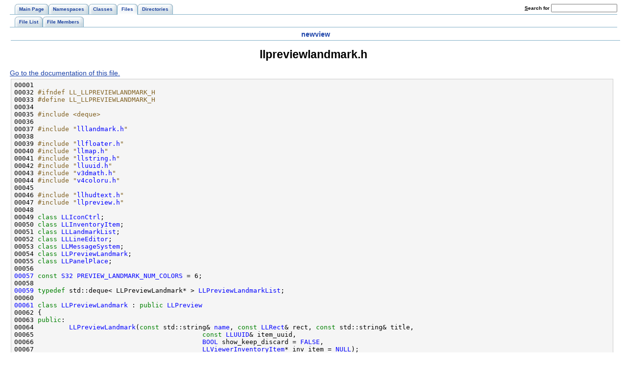

--- FILE ---
content_type: text/html
request_url: http://doc.daleglass.net/llpreviewlandmark_8h-source.html
body_size: 3075
content:
<!DOCTYPE HTML PUBLIC "-//W3C//DTD HTML 4.01 Transitional//EN">
<html><head><meta http-equiv="Content-Type" content="text/html;charset=iso-8859-1">
<title>Second Life Viewer: llpreviewlandmark.h Source File</title>
<link href="doxygen.css" rel="stylesheet" type="text/css">
<link href="tabs.css" rel="stylesheet" type="text/css">
</head><body>
<!-- Generated by Doxygen 1.4.7 -->
<div class="tabs">
  <ul>
    <li><a href="index.html"><span>Main&nbsp;Page</span></a></li>
    <li><a href="namespaces.html"><span>Namespaces</span></a></li>
    <li><a href="classes.html"><span>Classes</span></a></li>
    <li id="current"><a href="files.html"><span>Files</span></a></li>
    <li><a href="dirs.html"><span>Directories</span></a></li>
    <li>
      <form action="search.php" method="get">
        <table cellspacing="0" cellpadding="0" border="0">
          <tr>
            <td><label>&nbsp;<u>S</u>earch&nbsp;for&nbsp;</label></td>
            <td><input type="text" name="query" value="" size="20" accesskey="s"/></td>
          </tr>
        </table>
      </form>
    </li>
  </ul></div>
<div class="tabs">
  <ul>
    <li><a href="files.html"><span>File&nbsp;List</span></a></li>
    <li><a href="globals.html"><span>File&nbsp;Members</span></a></li>
  </ul></div>
<div class="nav">
<a class="el" href="dir_ff26674ca6a152e6c41fea5daef2bd0a.html">newview</a></div>
<h1>llpreviewlandmark.h</h1><a href="llpreviewlandmark_8h.html">Go to the documentation of this file.</a><div class="fragment"><pre class="fragment"><a name="l00001"></a>00001 
<a name="l00032"></a>00032 <span class="preprocessor">#ifndef LL_LLPREVIEWLANDMARK_H</span>
<a name="l00033"></a>00033 <span class="preprocessor"></span><span class="preprocessor">#define LL_LLPREVIEWLANDMARK_H</span>
<a name="l00034"></a>00034 <span class="preprocessor"></span>
<a name="l00035"></a>00035 <span class="preprocessor">#include &lt;deque&gt;</span>
<a name="l00036"></a>00036 
<a name="l00037"></a>00037 <span class="preprocessor">#include "<a class="code" href="lllandmark_8h.html">lllandmark.h</a>"</span>
<a name="l00038"></a>00038 
<a name="l00039"></a>00039 <span class="preprocessor">#include "<a class="code" href="llfloater_8h.html">llfloater.h</a>"</span>
<a name="l00040"></a>00040 <span class="preprocessor">#include "<a class="code" href="llmap_8h.html">llmap.h</a>"</span>
<a name="l00041"></a>00041 <span class="preprocessor">#include "<a class="code" href="llstring_8h.html">llstring.h</a>"</span>
<a name="l00042"></a>00042 <span class="preprocessor">#include "<a class="code" href="lluuid_8h.html">lluuid.h</a>"</span>
<a name="l00043"></a>00043 <span class="preprocessor">#include "<a class="code" href="v3dmath_8h.html">v3dmath.h</a>"</span>
<a name="l00044"></a>00044 <span class="preprocessor">#include "<a class="code" href="v4coloru_8h.html">v4coloru.h</a>"</span>
<a name="l00045"></a>00045 
<a name="l00046"></a>00046 <span class="preprocessor">#include "<a class="code" href="llhudtext_8h.html">llhudtext.h</a>"</span>
<a name="l00047"></a>00047 <span class="preprocessor">#include "<a class="code" href="llpreview_8h.html">llpreview.h</a>"</span>
<a name="l00048"></a>00048 
<a name="l00049"></a>00049 <span class="keyword">class </span><a class="code" href="classLLIconCtrl.html">LLIconCtrl</a>;
<a name="l00050"></a>00050 <span class="keyword">class </span><a class="code" href="classLLInventoryItem.html">LLInventoryItem</a>;
<a name="l00051"></a>00051 <span class="keyword">class </span><a class="code" href="classLLLandmarkList.html">LLLandmarkList</a>;
<a name="l00052"></a>00052 <span class="keyword">class </span><a class="code" href="classLLLineEditor.html">LLLineEditor</a>;
<a name="l00053"></a>00053 <span class="keyword">class </span><a class="code" href="classLLMessageSystem.html">LLMessageSystem</a>;
<a name="l00054"></a>00054 <span class="keyword">class </span><a class="code" href="classLLPreviewLandmark.html">LLPreviewLandmark</a>;
<a name="l00055"></a>00055 <span class="keyword">class </span><a class="code" href="classLLPanelPlace.html">LLPanelPlace</a>;
<a name="l00056"></a>00056 
<a name="l00057"></a><a class="code" href="llpreviewlandmark_8h.html#60d42da1fe2f53975de9891d9d584ba6">00057</a> <span class="keyword">const</span> <a class="code" href="llmd5_8cpp.html#1d512424dd8a91e0a5bcc98563f33914">S32</a> <a class="code" href="llpreviewlandmark_8h.html#60d42da1fe2f53975de9891d9d584ba6">PREVIEW_LANDMARK_NUM_COLORS</a> = 6;
<a name="l00058"></a>00058 
<a name="l00059"></a><a class="code" href="llpreviewlandmark_8h.html#ca9f34835fae2f56d8a980d8b39abdae">00059</a> <span class="keyword">typedef</span> std::deque&lt; LLPreviewLandmark* &gt; <a class="code" href="llpreviewlandmark_8h.html#ca9f34835fae2f56d8a980d8b39abdae">LLPreviewLandmarkList</a>;
<a name="l00060"></a>00060 
<a name="l00061"></a><a class="code" href="classLLPreviewLandmark.html">00061</a> <span class="keyword">class </span><a class="code" href="classLLPreviewLandmark.html">LLPreviewLandmark</a> : <span class="keyword">public</span> <a class="code" href="classLLPreview.html">LLPreview</a>
<a name="l00062"></a>00062 {
<a name="l00063"></a>00063 <span class="keyword">public</span>:
<a name="l00064"></a>00064         <a class="code" href="classLLPreviewLandmark.html#5d68c6d6b2224719f777be1cb385dd4a">LLPreviewLandmark</a>(<span class="keyword">const</span> std::string&amp; <a class="code" href="FSCopyObject_8h.html#e6b72c733f6b85e4caff8d55b78243ce">name</a>, <span class="keyword">const</span> <a class="code" href="classLLRectBase.html">LLRect</a>&amp; rect, <span class="keyword">const</span> std::string&amp; title,
<a name="l00065"></a>00065                                           <span class="keyword">const</span> <a class="code" href="classLLUUID.html">LLUUID</a>&amp; item_uuid,
<a name="l00066"></a>00066                                           <a class="code" href="stdtypes_8h.html#33293a51550e8858b3591bc9015708a8">BOOL</a> show_keep_discard = <a class="code" href="stdtypes_8h.html#a93f0eb578d23995850d61f7d61c55c1">FALSE</a>,
<a name="l00067"></a>00067                                           <a class="code" href="classLLViewerInventoryItem.html">LLViewerInventoryItem</a>* inv_item = <a class="code" href="stdtypes_8h.html#070d2ce7b6bb7e5c05602aa8c308d0c4">NULL</a>);
<a name="l00068"></a>00068         <span class="keyword">virtual</span> <a class="code" href="classLLPreviewLandmark.html#deea4c74abd977c8a7260b3d0002484f">~LLPreviewLandmark</a>();
<a name="l00069"></a>00069 
<a name="l00070"></a>00070         <span class="comment">/*virtual*/</span> <span class="keywordtype">void</span>                        <a class="code" href="classLLPreviewLandmark.html#068bf5a8751f5219ac72920dbe410548">draw</a>();
<a name="l00071"></a>00071 
<a name="l00072"></a>00072         <span class="keyword">const</span> <a class="code" href="classLLStringBase.html">LLString</a>&amp;                         <a class="code" href="classLLPreviewLandmark.html#bcbd2687bac68009260fa3e073c732b8">getName</a>() <span class="keyword">const</span>;
<a name="l00073"></a>00073         <span class="keyword">const</span> <a class="code" href="classLLColor4.html">LLColor4</a>&amp;                         <a class="code" href="classLLPreviewLandmark.html#39a2eb3487975351d4d9140b77de0894">getMarkerColor</a>() <span class="keyword">const</span>;
<a name="l00074"></a>00074 
<a name="l00075"></a>00075         <a class="code" href="classLLVector3d.html">LLVector3d</a> <a class="code" href="classLLPreviewLandmark.html#f0371c4efcdf8177324ffeb9dd94eedc">getPositionGlobal</a>() <span class="keyword">const</span>;
<a name="l00076"></a>00076 
<a name="l00077"></a>00077         <span class="comment">//static S32 getNumInstances() { return LLPreviewLandmark::sOrderedInstances.getLength(); }</span>
<a name="l00078"></a>00078         <span class="comment">//static const LLPreviewLandmark* getFirst() { return LLPreviewLandmark::sOrderedInstances.getFirstData(); }</span>
<a name="l00079"></a>00079         <span class="comment">//static const LLPreviewLandmark* getNext() { return LLPreviewLandmark::sOrderedInstances.getNextData(); }</span>
<a name="l00080"></a>00080 
<a name="l00081"></a>00081         <span class="keyword">static</span> <span class="keywordtype">void</span>* <a class="code" href="classLLPreviewLandmark.html#29c3ab683c89282dddbc77132939ebd2">createPlaceDetail</a>(<span class="keywordtype">void</span>* userdata);
<a name="l00082"></a>00082 
<a name="l00083"></a>00083         <span class="comment">/*virtual*/</span> <span class="keywordtype">void</span> <a class="code" href="classLLPreviewLandmark.html#2f62f87463fd477b698cf2c58e8c5dfb">loadAsset</a>();
<a name="l00084"></a>00084         <span class="comment">/*virtual*/</span> <a class="code" href="classLLPreview.html#8099924893bd63a53c58837ea3acdde1">EAssetStatus</a> <a class="code" href="classLLPreviewLandmark.html#c9c17d48748699d3be803d438ae6aa20">getAssetStatus</a>();
<a name="l00085"></a>00085 
<a name="l00086"></a>00086 <span class="keyword">protected</span>:
<a name="l00087"></a>00087         <span class="keywordtype">void</span> <a class="code" href="classLLPreviewLandmark.html#3419b863b44a7a2ddf84871555bad57c">getDegreesAndDist</a>(<a class="code" href="stdtypes_8h.html#841d3674577a1e86afdc2f4845f46c4b">F32</a>* degrees, <a class="code" href="stdtypes_8h.html#dc9896ee12db3bb116fc63b3464c72c7">F64</a>* horiz_dist, <a class="code" href="stdtypes_8h.html#dc9896ee12db3bb116fc63b3464c72c7">F64</a>* vert_dist) <span class="keyword">const</span>;
<a name="l00088"></a>00088 
<a name="l00089"></a>00089 <span class="keyword">private</span>:
<a name="l00090"></a>00090 <span class="comment">//      void renderBeacon();</span>
<a name="l00091"></a>00091 <span class="comment">//      LLPointer&lt;LLHUDText&gt; mBeaconText;</span>
<a name="l00092"></a>00092 
<a name="l00093"></a><a class="code" href="classLLPreviewLandmark.html#dbeaefbc0d7b7b31691d2bacc0e5f8b4">00093</a>         <a class="code" href="classLLIconCtrl.html">LLIconCtrl</a>*     <a class="code" href="classLLPreviewLandmark.html#dbeaefbc0d7b7b31691d2bacc0e5f8b4">mIconLandmark</a>;
<a name="l00094"></a><a class="code" href="classLLPreviewLandmark.html#14349cc8c9a6d71d74c1fac5b12583b2">00094</a>         <a class="code" href="classLLPanelPlace.html">LLPanelPlace</a>* <a class="code" href="classLLPreviewLandmark.html#14349cc8c9a6d71d74c1fac5b12583b2">mPlacePanel</a>;
<a name="l00095"></a><a class="code" href="classLLPreviewLandmark.html#bd606280651d98e2ebc693d8bb2ba2a9">00095</a>         <a class="code" href="classLLLandmark.html">LLLandmark</a>* <a class="code" href="classLLPreviewLandmark.html#bd606280651d98e2ebc693d8bb2ba2a9">mLandmark</a>;
<a name="l00096"></a><a class="code" href="classLLPreviewLandmark.html#d00fe4c034354f4a52301a9f29022d4f">00096</a>         <a class="code" href="classLLColor4.html">LLColor4</a> <a class="code" href="classLLPreviewLandmark.html#d00fe4c034354f4a52301a9f29022d4f">mMarkerColor</a>;
<a name="l00097"></a>00097 
<a name="l00098"></a>00098         <span class="comment">//static        LLDoubleLinkedList&lt; LLPreviewLandmark &gt; sOrderedInstances;</span>
<a name="l00099"></a><a class="code" href="classLLPreviewLandmark.html#d7fccabb72b5a1be46e14fbe8ccda959">00099</a>         <span class="keyword">static</span> <a class="code" href="llpreviewlandmark_8h.html#ca9f34835fae2f56d8a980d8b39abdae">LLPreviewLandmarkList</a> <a class="code" href="classLLPreviewLandmark.html#d7fccabb72b5a1be46e14fbe8ccda959">sOrderedInstances</a>;
<a name="l00100"></a>00100 };
<a name="l00101"></a>00101 
<a name="l00102"></a>00102 <span class="preprocessor">#endif</span>
</pre></div><hr size="1"><address style="align: right;"><small>Generated on Thu Jul 1 06:09:02 2010 for Second Life Viewer by&nbsp;
<a href="http://www.doxygen.org/index.html">
<img src="doxygen.png" alt="doxygen" align="middle" border="0"></a> 1.4.7 </small></address>
</body>
</html>
